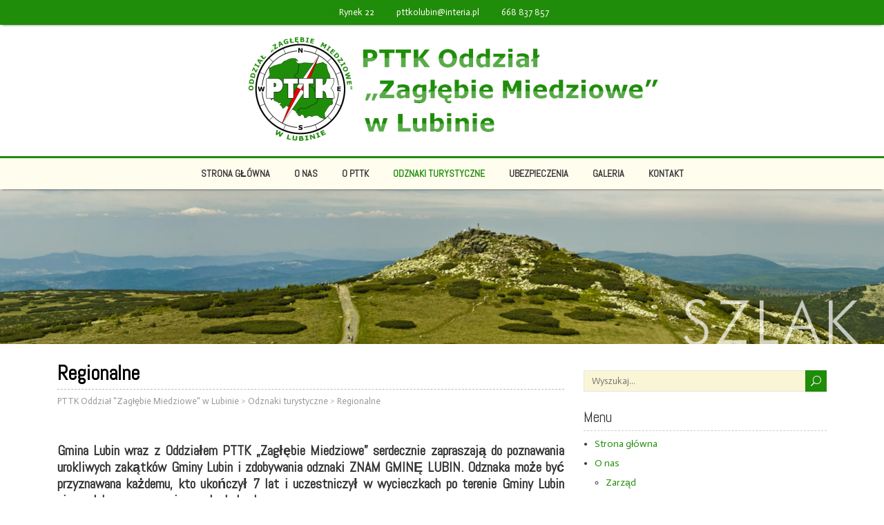

--- FILE ---
content_type: text/html; charset=UTF-8
request_url: http://www.pttk.lubin.pl/odznaki-turystyczne/regionalne/
body_size: 10891
content:
<!DOCTYPE html>
<!--[if IE 7]>
<html class="ie ie7" lang="pl-PL">
<![endif]-->
<!--[if IE 8]>
<html class="ie ie8" lang="pl-PL">
<![endif]-->
<!--[if !(IE 7) | !(IE 8)  ]><!-->
<html lang="pl-PL">
<!--<![endif]-->
<head>
  <meta charset="UTF-8" /> 
  <meta name="viewport" content="width=device-width" />  
	<link rel="pingback" href="http://www.pttk.lubin.pl/xmlrpc.php">  
<title>Regionalne &#8211; PTTK Oddział &quot;Zagłębie Miedziowe&quot; w Lubinie</title>
<meta name='robots' content='max-image-preview:large' />
<link rel='dns-prefetch' href='//maxcdn.bootstrapcdn.com' />
<link rel='dns-prefetch' href='//fonts.googleapis.com' />
<link rel='dns-prefetch' href='//s.w.org' />
<link rel="alternate" type="application/rss+xml" title="PTTK Oddział &quot;Zagłębie Miedziowe&quot; w Lubinie &raquo; Kanał z wpisami" href="http://www.pttk.lubin.pl/feed/" />
<link rel="alternate" type="application/rss+xml" title="PTTK Oddział &quot;Zagłębie Miedziowe&quot; w Lubinie &raquo; Kanał z komentarzami" href="http://www.pttk.lubin.pl/comments/feed/" />
<link rel="alternate" type="text/calendar" title="PTTK Oddział &quot;Zagłębie Miedziowe&quot; w Lubinie &raquo; iCal Feed" href="http://www.pttk.lubin.pl/events/?ical=1" />
<script type="text/javascript">
window._wpemojiSettings = {"baseUrl":"https:\/\/s.w.org\/images\/core\/emoji\/13.1.0\/72x72\/","ext":".png","svgUrl":"https:\/\/s.w.org\/images\/core\/emoji\/13.1.0\/svg\/","svgExt":".svg","source":{"concatemoji":"http:\/\/www.pttk.lubin.pl\/wp-includes\/js\/wp-emoji-release.min.js?ver=5.9.1"}};
/*! This file is auto-generated */
!function(e,a,t){var n,r,o,i=a.createElement("canvas"),p=i.getContext&&i.getContext("2d");function s(e,t){var a=String.fromCharCode;p.clearRect(0,0,i.width,i.height),p.fillText(a.apply(this,e),0,0);e=i.toDataURL();return p.clearRect(0,0,i.width,i.height),p.fillText(a.apply(this,t),0,0),e===i.toDataURL()}function c(e){var t=a.createElement("script");t.src=e,t.defer=t.type="text/javascript",a.getElementsByTagName("head")[0].appendChild(t)}for(o=Array("flag","emoji"),t.supports={everything:!0,everythingExceptFlag:!0},r=0;r<o.length;r++)t.supports[o[r]]=function(e){if(!p||!p.fillText)return!1;switch(p.textBaseline="top",p.font="600 32px Arial",e){case"flag":return s([127987,65039,8205,9895,65039],[127987,65039,8203,9895,65039])?!1:!s([55356,56826,55356,56819],[55356,56826,8203,55356,56819])&&!s([55356,57332,56128,56423,56128,56418,56128,56421,56128,56430,56128,56423,56128,56447],[55356,57332,8203,56128,56423,8203,56128,56418,8203,56128,56421,8203,56128,56430,8203,56128,56423,8203,56128,56447]);case"emoji":return!s([10084,65039,8205,55357,56613],[10084,65039,8203,55357,56613])}return!1}(o[r]),t.supports.everything=t.supports.everything&&t.supports[o[r]],"flag"!==o[r]&&(t.supports.everythingExceptFlag=t.supports.everythingExceptFlag&&t.supports[o[r]]);t.supports.everythingExceptFlag=t.supports.everythingExceptFlag&&!t.supports.flag,t.DOMReady=!1,t.readyCallback=function(){t.DOMReady=!0},t.supports.everything||(n=function(){t.readyCallback()},a.addEventListener?(a.addEventListener("DOMContentLoaded",n,!1),e.addEventListener("load",n,!1)):(e.attachEvent("onload",n),a.attachEvent("onreadystatechange",function(){"complete"===a.readyState&&t.readyCallback()})),(n=t.source||{}).concatemoji?c(n.concatemoji):n.wpemoji&&n.twemoji&&(c(n.twemoji),c(n.wpemoji)))}(window,document,window._wpemojiSettings);
</script>
<style type="text/css">
img.wp-smiley,
img.emoji {
	display: inline !important;
	border: none !important;
	box-shadow: none !important;
	height: 1em !important;
	width: 1em !important;
	margin: 0 0.07em !important;
	vertical-align: -0.1em !important;
	background: none !important;
	padding: 0 !important;
}
</style>
	<link rel='stylesheet' id='wp-block-library-css'  href='http://www.pttk.lubin.pl/wp-includes/css/dist/block-library/style.min.css?ver=5.9.1' type='text/css' media='all' />
<style id='global-styles-inline-css' type='text/css'>
body{--wp--preset--color--black: #000000;--wp--preset--color--cyan-bluish-gray: #abb8c3;--wp--preset--color--white: #ffffff;--wp--preset--color--pale-pink: #f78da7;--wp--preset--color--vivid-red: #cf2e2e;--wp--preset--color--luminous-vivid-orange: #ff6900;--wp--preset--color--luminous-vivid-amber: #fcb900;--wp--preset--color--light-green-cyan: #7bdcb5;--wp--preset--color--vivid-green-cyan: #00d084;--wp--preset--color--pale-cyan-blue: #8ed1fc;--wp--preset--color--vivid-cyan-blue: #0693e3;--wp--preset--color--vivid-purple: #9b51e0;--wp--preset--gradient--vivid-cyan-blue-to-vivid-purple: linear-gradient(135deg,rgba(6,147,227,1) 0%,rgb(155,81,224) 100%);--wp--preset--gradient--light-green-cyan-to-vivid-green-cyan: linear-gradient(135deg,rgb(122,220,180) 0%,rgb(0,208,130) 100%);--wp--preset--gradient--luminous-vivid-amber-to-luminous-vivid-orange: linear-gradient(135deg,rgba(252,185,0,1) 0%,rgba(255,105,0,1) 100%);--wp--preset--gradient--luminous-vivid-orange-to-vivid-red: linear-gradient(135deg,rgba(255,105,0,1) 0%,rgb(207,46,46) 100%);--wp--preset--gradient--very-light-gray-to-cyan-bluish-gray: linear-gradient(135deg,rgb(238,238,238) 0%,rgb(169,184,195) 100%);--wp--preset--gradient--cool-to-warm-spectrum: linear-gradient(135deg,rgb(74,234,220) 0%,rgb(151,120,209) 20%,rgb(207,42,186) 40%,rgb(238,44,130) 60%,rgb(251,105,98) 80%,rgb(254,248,76) 100%);--wp--preset--gradient--blush-light-purple: linear-gradient(135deg,rgb(255,206,236) 0%,rgb(152,150,240) 100%);--wp--preset--gradient--blush-bordeaux: linear-gradient(135deg,rgb(254,205,165) 0%,rgb(254,45,45) 50%,rgb(107,0,62) 100%);--wp--preset--gradient--luminous-dusk: linear-gradient(135deg,rgb(255,203,112) 0%,rgb(199,81,192) 50%,rgb(65,88,208) 100%);--wp--preset--gradient--pale-ocean: linear-gradient(135deg,rgb(255,245,203) 0%,rgb(182,227,212) 50%,rgb(51,167,181) 100%);--wp--preset--gradient--electric-grass: linear-gradient(135deg,rgb(202,248,128) 0%,rgb(113,206,126) 100%);--wp--preset--gradient--midnight: linear-gradient(135deg,rgb(2,3,129) 0%,rgb(40,116,252) 100%);--wp--preset--duotone--dark-grayscale: url('#wp-duotone-dark-grayscale');--wp--preset--duotone--grayscale: url('#wp-duotone-grayscale');--wp--preset--duotone--purple-yellow: url('#wp-duotone-purple-yellow');--wp--preset--duotone--blue-red: url('#wp-duotone-blue-red');--wp--preset--duotone--midnight: url('#wp-duotone-midnight');--wp--preset--duotone--magenta-yellow: url('#wp-duotone-magenta-yellow');--wp--preset--duotone--purple-green: url('#wp-duotone-purple-green');--wp--preset--duotone--blue-orange: url('#wp-duotone-blue-orange');--wp--preset--font-size--small: 13px;--wp--preset--font-size--medium: 20px;--wp--preset--font-size--large: 36px;--wp--preset--font-size--x-large: 42px;}.has-black-color{color: var(--wp--preset--color--black) !important;}.has-cyan-bluish-gray-color{color: var(--wp--preset--color--cyan-bluish-gray) !important;}.has-white-color{color: var(--wp--preset--color--white) !important;}.has-pale-pink-color{color: var(--wp--preset--color--pale-pink) !important;}.has-vivid-red-color{color: var(--wp--preset--color--vivid-red) !important;}.has-luminous-vivid-orange-color{color: var(--wp--preset--color--luminous-vivid-orange) !important;}.has-luminous-vivid-amber-color{color: var(--wp--preset--color--luminous-vivid-amber) !important;}.has-light-green-cyan-color{color: var(--wp--preset--color--light-green-cyan) !important;}.has-vivid-green-cyan-color{color: var(--wp--preset--color--vivid-green-cyan) !important;}.has-pale-cyan-blue-color{color: var(--wp--preset--color--pale-cyan-blue) !important;}.has-vivid-cyan-blue-color{color: var(--wp--preset--color--vivid-cyan-blue) !important;}.has-vivid-purple-color{color: var(--wp--preset--color--vivid-purple) !important;}.has-black-background-color{background-color: var(--wp--preset--color--black) !important;}.has-cyan-bluish-gray-background-color{background-color: var(--wp--preset--color--cyan-bluish-gray) !important;}.has-white-background-color{background-color: var(--wp--preset--color--white) !important;}.has-pale-pink-background-color{background-color: var(--wp--preset--color--pale-pink) !important;}.has-vivid-red-background-color{background-color: var(--wp--preset--color--vivid-red) !important;}.has-luminous-vivid-orange-background-color{background-color: var(--wp--preset--color--luminous-vivid-orange) !important;}.has-luminous-vivid-amber-background-color{background-color: var(--wp--preset--color--luminous-vivid-amber) !important;}.has-light-green-cyan-background-color{background-color: var(--wp--preset--color--light-green-cyan) !important;}.has-vivid-green-cyan-background-color{background-color: var(--wp--preset--color--vivid-green-cyan) !important;}.has-pale-cyan-blue-background-color{background-color: var(--wp--preset--color--pale-cyan-blue) !important;}.has-vivid-cyan-blue-background-color{background-color: var(--wp--preset--color--vivid-cyan-blue) !important;}.has-vivid-purple-background-color{background-color: var(--wp--preset--color--vivid-purple) !important;}.has-black-border-color{border-color: var(--wp--preset--color--black) !important;}.has-cyan-bluish-gray-border-color{border-color: var(--wp--preset--color--cyan-bluish-gray) !important;}.has-white-border-color{border-color: var(--wp--preset--color--white) !important;}.has-pale-pink-border-color{border-color: var(--wp--preset--color--pale-pink) !important;}.has-vivid-red-border-color{border-color: var(--wp--preset--color--vivid-red) !important;}.has-luminous-vivid-orange-border-color{border-color: var(--wp--preset--color--luminous-vivid-orange) !important;}.has-luminous-vivid-amber-border-color{border-color: var(--wp--preset--color--luminous-vivid-amber) !important;}.has-light-green-cyan-border-color{border-color: var(--wp--preset--color--light-green-cyan) !important;}.has-vivid-green-cyan-border-color{border-color: var(--wp--preset--color--vivid-green-cyan) !important;}.has-pale-cyan-blue-border-color{border-color: var(--wp--preset--color--pale-cyan-blue) !important;}.has-vivid-cyan-blue-border-color{border-color: var(--wp--preset--color--vivid-cyan-blue) !important;}.has-vivid-purple-border-color{border-color: var(--wp--preset--color--vivid-purple) !important;}.has-vivid-cyan-blue-to-vivid-purple-gradient-background{background: var(--wp--preset--gradient--vivid-cyan-blue-to-vivid-purple) !important;}.has-light-green-cyan-to-vivid-green-cyan-gradient-background{background: var(--wp--preset--gradient--light-green-cyan-to-vivid-green-cyan) !important;}.has-luminous-vivid-amber-to-luminous-vivid-orange-gradient-background{background: var(--wp--preset--gradient--luminous-vivid-amber-to-luminous-vivid-orange) !important;}.has-luminous-vivid-orange-to-vivid-red-gradient-background{background: var(--wp--preset--gradient--luminous-vivid-orange-to-vivid-red) !important;}.has-very-light-gray-to-cyan-bluish-gray-gradient-background{background: var(--wp--preset--gradient--very-light-gray-to-cyan-bluish-gray) !important;}.has-cool-to-warm-spectrum-gradient-background{background: var(--wp--preset--gradient--cool-to-warm-spectrum) !important;}.has-blush-light-purple-gradient-background{background: var(--wp--preset--gradient--blush-light-purple) !important;}.has-blush-bordeaux-gradient-background{background: var(--wp--preset--gradient--blush-bordeaux) !important;}.has-luminous-dusk-gradient-background{background: var(--wp--preset--gradient--luminous-dusk) !important;}.has-pale-ocean-gradient-background{background: var(--wp--preset--gradient--pale-ocean) !important;}.has-electric-grass-gradient-background{background: var(--wp--preset--gradient--electric-grass) !important;}.has-midnight-gradient-background{background: var(--wp--preset--gradient--midnight) !important;}.has-small-font-size{font-size: var(--wp--preset--font-size--small) !important;}.has-medium-font-size{font-size: var(--wp--preset--font-size--medium) !important;}.has-large-font-size{font-size: var(--wp--preset--font-size--large) !important;}.has-x-large-font-size{font-size: var(--wp--preset--font-size--x-large) !important;}
</style>
<link rel='stylesheet' id='cff-css'  href='http://www.pttk.lubin.pl/wp-content/plugins/custom-facebook-feed/css/cff-style.css?ver=2.7.2' type='text/css' media='all' />
<link rel='stylesheet' id='sb-font-awesome-css'  href='https://maxcdn.bootstrapcdn.com/font-awesome/4.7.0/css/font-awesome.min.css?ver=5.9.1' type='text/css' media='all' />
<link rel='stylesheet' id='fancybox-0-css'  href='http://www.pttk.lubin.pl/wp-content/plugins/nextgen-gallery/products/photocrati_nextgen/modules/lightbox/static/fancybox/jquery.fancybox-1.3.4.min.css?ver=3.0.9' type='text/css' media='all' />
<link rel='stylesheet' id='retrotale-google-font1-css'  href='//fonts.googleapis.com/css?family=Actor&#038;subset=latin&#038;ver=5.9.1' type='text/css' media='all' />
<link rel='stylesheet' id='retrotale-google-font2-css'  href='//fonts.googleapis.com/css?family=Abel&#038;subset=latin&#038;ver=5.9.1' type='text/css' media='all' />
<link rel='stylesheet' id='retrotale-google-font3-css'  href='//fonts.googleapis.com/css?family=Abel&#038;subset=latin&#038;ver=5.9.1' type='text/css' media='all' />
<link rel='stylesheet' id='retrotale-google-font4-css'  href='//fonts.googleapis.com/css?family=Abel&#038;subset=latin&#038;ver=5.9.1' type='text/css' media='all' />
<link rel='stylesheet' id='retrotale-google-font5-css'  href='//fonts.googleapis.com/css?family=Abel&#038;subset=latin&#038;ver=5.9.1' type='text/css' media='all' />
<link rel='stylesheet' id='retrotale-google-font6-css'  href='//fonts.googleapis.com/css?family=Abel&#038;subset=latin&#038;ver=5.9.1' type='text/css' media='all' />
<link rel='stylesheet' id='retrotale-google-font8-css'  href='//fonts.googleapis.com/css?family=Abel&#038;subset=latin&#038;ver=5.9.1' type='text/css' media='all' />
<link rel='stylesheet' id='retrotale-style-green-css'  href='http://www.pttk.lubin.pl/wp-content/themes/retrotale/css/colors/green.css?ver=5.9.1' type='text/css' media='all' />
<link rel='stylesheet' id='retrotale-wide-layout-css'  href='http://www.pttk.lubin.pl/wp-content/themes/retrotale/css/wide-layout.css?ver=5.9.1' type='text/css' media='all' />
<link rel='stylesheet' id='retrotale-style-css'  href='http://www.pttk.lubin.pl/wp-content/themes/retrotale/style.css?ver=5.9.1' type='text/css' media='all' />
<style id='retrotale-style-inline-css' type='text/css'>
body .tribe-events-list-separator-month span { background-color: #ffffff; }
html body, #wrapper blockquote, #wrapper q, #wrapper #container #comments .comment, #wrapper #container #comments .comment time, #wrapper #container #commentform .form-allowed-tags, #wrapper #container #commentform p, #wrapper input, #wrapper textarea, #wrapper button, #wrapper select, #wrapper #content .breadcrumb-navigation, #wrapper #main-content .post-meta, html #wrapper .tribe-events-schedule h3, html #wrapper .tribe-events-schedule span, #wrapper #tribe-events-content .tribe-events-calendar .tribe-events-month-event-title { font-family: Actor, Arial, Helvetica, sans-serif; }
#wrapper .site-title { font-family: Abel, Arial, Helvetica, sans-serif; }
#wrapper .site-description { font-family: Abel, Arial, Helvetica, sans-serif; }
#wrapper h1, #wrapper h2, #wrapper h3, #wrapper h4, #wrapper h5, #wrapper h6, #wrapper #container .navigation .section-heading, #wrapper #comments .entry-headline { font-family: Abel, Arial, Helvetica, sans-serif; }
#wrapper #main-content .post-entry .post-entry-headline, #wrapper #main-content .grid-entry .grid-entry-headline, html #wrapper #main-content .tribe-events-list-event-title { font-family: Abel, Arial, Helvetica, sans-serif; }
#wrapper #container #sidebar .sidebar-widget .sidebar-headline, #wrapper #wrapper-footer #footer .footer-widget .footer-headline { font-family: Abel, Arial, Helvetica, sans-serif; }
#wrapper #header .menu-box ul li a { font-family: Abel, Arial, Helvetica, sans-serif; }
</style>
<link rel='stylesheet' id='retrotale-elegantfont-css'  href='http://www.pttk.lubin.pl/wp-content/themes/retrotale/css/elegantfont.css?ver=5.9.1' type='text/css' media='all' />
<link rel='stylesheet' id='retrotale-google-font-default-css'  href='//fonts.googleapis.com/css?family=Lobster&#038;subset=latin%2Clatin-ext&#038;ver=5.9.1' type='text/css' media='all' />
<script type='text/javascript' src='http://www.pttk.lubin.pl/wp-includes/js/jquery/jquery.js?ver=3.6.0' id='jquery-core-js'></script>
<script type='text/javascript' src='http://www.pttk.lubin.pl/wp-includes/js/jquery/jquery-migrate.min.js?ver=3.3.2' id='jquery-migrate-js'></script>
<script type='text/javascript' id='photocrati_ajax-js-extra'>
/* <![CDATA[ */
var photocrati_ajax = {"url":"http:\/\/www.pttk.lubin.pl\/?photocrati_ajax=1","wp_home_url":"http:\/\/www.pttk.lubin.pl","wp_site_url":"http:\/\/www.pttk.lubin.pl","wp_root_url":"http:\/\/www.pttk.lubin.pl","wp_plugins_url":"http:\/\/www.pttk.lubin.pl\/wp-content\/plugins","wp_content_url":"http:\/\/www.pttk.lubin.pl\/wp-content","wp_includes_url":"http:\/\/www.pttk.lubin.pl\/wp-includes\/","ngg_param_slug":"nggallery"};
/* ]]> */
</script>
<script type='text/javascript' src='http://www.pttk.lubin.pl/wp-content/plugins/nextgen-gallery/products/photocrati_nextgen/modules/ajax/static/ajax.min.js?ver=3.0.9' id='photocrati_ajax-js'></script>
<!--[if lt IE 9]>
<script type='text/javascript' src='http://www.pttk.lubin.pl/wp-content/themes/retrotale/js/html5.min.js?ver=3.7.2' id='retrotale-html5-ie-js'></script>
<![endif]-->
<link rel="https://api.w.org/" href="http://www.pttk.lubin.pl/wp-json/" /><link rel="alternate" type="application/json" href="http://www.pttk.lubin.pl/wp-json/wp/v2/pages/23" /><link rel="EditURI" type="application/rsd+xml" title="RSD" href="http://www.pttk.lubin.pl/xmlrpc.php?rsd" />
<link rel="wlwmanifest" type="application/wlwmanifest+xml" href="http://www.pttk.lubin.pl/wp-includes/wlwmanifest.xml" /> 
<meta name="generator" content="WordPress 5.9.1" />
<link rel="canonical" href="http://www.pttk.lubin.pl/odznaki-turystyczne/regionalne/" />
<link rel='shortlink' href='http://www.pttk.lubin.pl/?p=23' />
<link rel="alternate" type="application/json+oembed" href="http://www.pttk.lubin.pl/wp-json/oembed/1.0/embed?url=http%3A%2F%2Fwww.pttk.lubin.pl%2Fodznaki-turystyczne%2Fregionalne%2F" />
<link rel="alternate" type="text/xml+oembed" href="http://www.pttk.lubin.pl/wp-json/oembed/1.0/embed?url=http%3A%2F%2Fwww.pttk.lubin.pl%2Fodznaki-turystyczne%2Fregionalne%2F&#038;format=xml" />
<!-- <meta name="NextGEN" version="3.0.9" /> -->
<meta name="tec-api-version" content="v1"><meta name="tec-api-origin" content="http://www.pttk.lubin.pl"><link rel="https://theeventscalendar.com/" href="http://www.pttk.lubin.pl/wp-json/tribe/events/v1/" /><!--[if IE]>
<style type="text/css" media="screen">
#container-shadow, .menu-box-wrapper, .top-navigation-wrapper {
        behavior: url("http://www.pttk.lubin.pl/wp-content/themes/retrotale/css/pie/PIE.php");
        zoom: 1;
}
</style>
<![endif]-->
<style type="text/css" id="custom-background-css">
body.custom-background { background-color: #ffffff; }
</style>
	<link rel="icon" href="http://www.pttk.lubin.pl/wp-content/uploads/2016/04/cropped-cropped-pttk_lubin_logo-1-32x32.png" sizes="32x32" />
<link rel="icon" href="http://www.pttk.lubin.pl/wp-content/uploads/2016/04/cropped-cropped-pttk_lubin_logo-1-192x192.png" sizes="192x192" />
<link rel="apple-touch-icon" href="http://www.pttk.lubin.pl/wp-content/uploads/2016/04/cropped-cropped-pttk_lubin_logo-1-180x180.png" />
<meta name="msapplication-TileImage" content="http://www.pttk.lubin.pl/wp-content/uploads/2016/04/cropped-cropped-pttk_lubin_logo-1-270x270.png" />
 

<script>
  (function(i,s,o,g,r,a,m){i['GoogleAnalyticsObject']=r;i[r]=i[r]||function(){
  (i[r].q=i[r].q||[]).push(arguments)},i[r].l=1*new Date();a=s.createElement(o),
  m=s.getElementsByTagName(o)[0];a.async=1;a.src=g;m.parentNode.insertBefore(a,m)
  })(window,document,'script','https://www.google-analytics.com/analytics.js','ga');

  ga('create', 'UA-77353492-1', 'auto');
  ga('send', 'pageview');

</script>
 
<link rel='stylesheet' id='nextgen_widgets_style-css'  href='http://www.pttk.lubin.pl/wp-content/plugins/nextgen-gallery/products/photocrati_nextgen/modules/widget/static/widgets.min.css?ver=3.0.9' type='text/css' media='all' />
<link rel='stylesheet' id='nextgen_basic_thumbnails_style-css'  href='http://www.pttk.lubin.pl/wp-content/plugins/nextgen-gallery/products/photocrati_nextgen/modules/nextgen_basic_gallery/static/thumbnails/nextgen_basic_thumbnails.min.css?ver=3.0.9' type='text/css' media='all' />
<link rel='stylesheet' id='ngg_trigger_buttons-css'  href='http://www.pttk.lubin.pl/wp-content/plugins/nextgen-gallery/products/photocrati_nextgen/modules/nextgen_gallery_display/static/trigger_buttons.min.css?ver=3.0.9' type='text/css' media='all' />
<link rel='stylesheet' id='fontawesome-css'  href='http://www.pttk.lubin.pl/wp-content/plugins/nextgen-gallery/products/photocrati_nextgen/modules/nextgen_gallery_display/static/fontawesome/font-awesome.min.css?ver=4.6.1' type='text/css' media='all' />
<link rel='stylesheet' id='nextgen_pagination_style-css'  href='http://www.pttk.lubin.pl/wp-content/plugins/nextgen-gallery/products/photocrati_nextgen/modules/nextgen_pagination/static/style.min.css?ver=3.0.9' type='text/css' media='all' />
<link rel='stylesheet' id='nggallery-css'  href='http://www.pttk.lubin.pl/wp-content/ngg_styles/nggallery.css?ver=3.0.9' type='text/css' media='all' />
</head> 
<body class="page-template-default page page-id-23 page-child parent-pageid-21 custom-background tribe-no-js" id="wrapper">
<div class="top-navigation-wrapper">
  <div class="top-navigation">
    <p class="header-contact">
      <span class="header-contact-address"><i class="icon_house" aria-hidden="true"></i>Rynek 22</span>
      <span class="header-contact-email"><i class="icon_mail" aria-hidden="true"></i>pttkolubin@interia.pl</span>
      <span class="header-contact-phone"><i class="icon_phone" aria-hidden="true"></i>668 837 857</span>
 
  </div>
</div>
  
<div id="container-title-wrapper">
  <div id="container-title"> 
      <a href="http://www.pttk.lubin.pl/"><img class="header-logo" src="http://www.pttk.lubin.pl/wp-content/uploads/2016/05/logo_650x170_z_napisem-1.jpg" alt="PTTK Oddział &quot;Zagłębie Miedziowe&quot; w Lubinie" /></a>
  </div>
</div>
<div id="container">
<div id="container-shadow">
  <header id="header">    
    <div class="menu-box-wrapper">
    <div class="menu-box">
<div class="menu-glowne-container"><ul id="nav" class="menu"><li id="menu-item-91" class="menu-item menu-item-type-custom menu-item-object-custom menu-item-home menu-item-91"><a href="http://www.pttk.lubin.pl/">Strona główna</a></li>
<li id="menu-item-38" class="menu-item menu-item-type-post_type menu-item-object-page menu-item-has-children menu-item-38"><a href="http://www.pttk.lubin.pl/o-nas/">O nas</a>
<ul class="sub-menu">
	<li id="menu-item-44" class="menu-item menu-item-type-post_type menu-item-object-page first-menu-item menu-item-44"><a href="http://www.pttk.lubin.pl/o-nas/zarzad/">Zarząd</a></li>
	<li id="menu-item-43" class="menu-item menu-item-type-post_type menu-item-object-page menu-item-43"><a href="http://www.pttk.lubin.pl/o-nas/statut/">Statut</a></li>
	<li id="menu-item-541" class="menu-item menu-item-type-post_type menu-item-object-page menu-item-541"><a href="http://www.pttk.lubin.pl/o-nas/historia-pttk-w-lubinie/">Historia PTTK w Lubinie</a></li>
	<li id="menu-item-2120" class="menu-item menu-item-type-post_type menu-item-object-page menu-item-2120"><a href="http://www.pttk.lubin.pl/o-nas/dokumenty/">Dokumenty</a></li>
	<li id="menu-item-2125" class="menu-item menu-item-type-post_type menu-item-object-page last-menu-item menu-item-2125"><a href="http://www.pttk.lubin.pl/o-nas/rodo/">Ochrona Danych Osobowych</a></li>
</ul>
</li>
<li id="menu-item-49" class="menu-item menu-item-type-post_type menu-item-object-page menu-item-has-children menu-item-49"><a href="http://www.pttk.lubin.pl/o-pttk-2/">O PTTK</a>
<ul class="sub-menu">
	<li id="menu-item-40" class="menu-item menu-item-type-post_type menu-item-object-page first-menu-item menu-item-40"><a href="http://www.pttk.lubin.pl/o-nas/o-pttk/">Czym jest PTTK ?</a></li>
	<li id="menu-item-51" class="menu-item menu-item-type-post_type menu-item-object-page menu-item-51"><a href="http://www.pttk.lubin.pl/o-nas/jak-wstapic/">Jak wstąpić ?</a></li>
	<li id="menu-item-50" class="menu-item menu-item-type-post_type menu-item-object-page last-menu-item menu-item-50"><a href="http://www.pttk.lubin.pl/o-nas/kola-kluby-pttk/">Koła / kluby PTTK</a></li>
</ul>
</li>
<li id="menu-item-37" class="menu-item menu-item-type-post_type menu-item-object-page current-page-ancestor current-menu-ancestor current-menu-parent current-page-parent current_page_parent current_page_ancestor menu-item-has-children menu-item-37"><a href="http://www.pttk.lubin.pl/odznaki-turystyczne/">Odznaki turystyczne</a>
<ul class="sub-menu">
	<li id="menu-item-54" class="menu-item menu-item-type-post_type menu-item-object-page current-menu-item page_item page-item-23 current_page_item first-menu-item menu-item-54"><a href="http://www.pttk.lubin.pl/odznaki-turystyczne/regionalne/" aria-current="page">Regionalne</a></li>
	<li id="menu-item-53" class="menu-item menu-item-type-post_type menu-item-object-page last-menu-item menu-item-53"><a href="http://www.pttk.lubin.pl/odznaki-turystyczne/odznaki-turystyki-kwalifikowanej/">Odznaki Turystyki Kwalifikowanej</a></li>
</ul>
</li>
<li id="menu-item-36" class="menu-item menu-item-type-post_type menu-item-object-page menu-item-has-children menu-item-36"><a href="http://www.pttk.lubin.pl/?page_id=27">Ubezpieczenia</a>
<ul class="sub-menu">
	<li id="menu-item-55" class="menu-item menu-item-type-post_type menu-item-object-page first-menu-item menu-item-55"><a href="http://www.pttk.lubin.pl/ubezpieczenia/ubezpieczenia-turystyczne/">Ubezpieczenia turystyczne</a></li>
</ul>
</li>
<li id="menu-item-35" class="menu-item menu-item-type-post_type menu-item-object-page menu-item-35"><a href="http://www.pttk.lubin.pl/galeria/">Galeria</a></li>
<li id="menu-item-39" class="menu-item menu-item-type-post_type menu-item-object-page menu-item-39"><a href="http://www.pttk.lubin.pl/kontakt/">Kontakt</a></li>
</ul></div>    </div>
    </div>
    
  <div class="header-image">
    <img class="header-img" src="http://www.pttk.lubin.pl/wp-content/uploads/2016/05/slider_1600x280_szlak_02.jpg" alt="PTTK Oddział &quot;Zagłębie Miedziowe&quot; w Lubinie" />
  </div>
  </header> <!-- end of header -->
  <div id="wrapper-content">
  <div id="main-content">
  <div id="content">    <div class="content-headline">
      <h1 class="entry-headline">Regionalne</h1>
<p class="breadcrumb-navigation"><!-- Breadcrumb NavXT 6.2.0 -->
<span property="itemListElement" typeof="ListItem"><a property="item" typeof="WebPage" title="Go to PTTK Oddział &quot;Zagłębie Miedziowe&quot; w Lubinie." href="http://www.pttk.lubin.pl" class="home"><span property="name">PTTK Oddział &quot;Zagłębie Miedziowe&quot; w Lubinie</span></a><meta property="position" content="1"></span> &gt; <span property="itemListElement" typeof="ListItem"><a property="item" typeof="WebPage" title="Go to Odznaki turystyczne." href="http://www.pttk.lubin.pl/odznaki-turystyczne/" class="post post-page"><span property="name">Odznaki turystyczne</span></a><meta property="position" content="2"></span> &gt; <span property="itemListElement" typeof="ListItem"><a property="item" typeof="WebPage" title="Go to Regionalne." href="http://www.pttk.lubin.pl/odznaki-turystyczne/regionalne/" class="post post-page current-item"><span property="name">Regionalne</span></a><meta property="position" content="3"></span></p>    </div>
    <div class="entry-content">
<h3 class="duzy" style="text-align: justify;" align="justify">Gmina Lubin wraz z Oddziałem PTTK „Zagłębie Miedziowe” serdecznie zapraszają do poznawania urokliwych zakątków Gminy Lubin i zdobywania odznaki ZNAM GMINĘ LUBIN. Odznaka może być przyznawana każdemu, kto ukończył 7 lat i uczestniczył w wycieczkach po terenie Gminy Lubin pieszo lub rowerem w ciągu roku kalendarzowego.</h3>
<p class="duzy" style="text-align: justify;" align="justify">Wycieczki można organizować indywidualnie lub w grupach zorganizowanych. Odznaka jest trzystopniowa – brązowa, srebrna, złota. Stopień brązowy przyznawany jest za odbycie trzech jednodniowych wycieczek, zwiedzając w czasie każdej z nich trzy miejscowości. Odznakę srebrną przyznaje się za odbycie trzech jednodniowych wycieczek i zwiedzenie w czasie każdej z nich cztery miejscowości. Złotą przyznaje się za przejście lub przejazd rowerem szlaków turystycznych przebiegających przez Gminę Lubin (szlak „zielony”, „niebieski”, „żółty” i szlak św. Jakuba). Wycieczka powinna być potwierdzona przez przodownika turystyki kwalifikowanej, organizatora turystyki, kierownika wycieczki lub przez uzyskanie pieczątek na trasie wycieczki, np. sołtysa, w urzędzie.</p>
<p class="duzy" style="text-align: justify;" align="justify">Przebytą trasę odnotowuje się w książeczce OTP lub KOT. Gmina Lubin, wbrew potocznym opiniom, ze wszystkimi swoimi zasobami historycznymi, przyrodniczymi i kulturowymi stanowi nieodkryty jeszcze, pełen barw, fascynujący obraz ciekawych ludzi i miejsc. Dlatego Wójt Gminy Lubin i Prezes Lubińskiego PTTK serdecznie zapraszają do odkrycia tajemnic turystycznych Gminy Lubin i zdobywania odznaki „Znam Gminę Lubin”.</p>
<p class="duzy" style="text-align: justify;" align="center"><a href="http://www.msw-pttk.org.pl/odznaki/reg_odznak/pdf/oktzgl.pdf">REGULAMIN</a></p>
<p class="duzy" style="text-align: justify;" align="justify">
    

<div id="comments" class="comments-area comments-area-post">

	
	
</div><!-- #comments .comments-area -->    </div>   
  </div> <!-- end of content -->
<aside id="sidebar">
<div id="search-2" class="sidebar-widget widget_search"><form id="searchform" method="get" action="http://www.pttk.lubin.pl/">
  <div class="searchform-wrapper"><input type="text" value="" name="s" id="s" placeholder="Wyszukaj..." />
  <input type="submit" class="send icon_search" name="searchsubmit" value="&#x55;" /></div>
</form></div><div id="nav_menu-5" class="sidebar-widget widget_nav_menu"> <p class="sidebar-headline">Menu</p><div class="menu-glowne-container"><ul id="menu-glowne" class="menu"><li class="menu-item menu-item-type-custom menu-item-object-custom menu-item-home menu-item-91"><a href="http://www.pttk.lubin.pl/">Strona główna</a></li>
<li class="menu-item menu-item-type-post_type menu-item-object-page menu-item-has-children menu-item-38"><a href="http://www.pttk.lubin.pl/o-nas/">O nas</a>
<ul class="sub-menu">
	<li class="menu-item menu-item-type-post_type menu-item-object-page first-menu-item menu-item-44"><a href="http://www.pttk.lubin.pl/o-nas/zarzad/">Zarząd</a></li>
	<li class="menu-item menu-item-type-post_type menu-item-object-page menu-item-43"><a href="http://www.pttk.lubin.pl/o-nas/statut/">Statut</a></li>
	<li class="menu-item menu-item-type-post_type menu-item-object-page menu-item-541"><a href="http://www.pttk.lubin.pl/o-nas/historia-pttk-w-lubinie/">Historia PTTK w Lubinie</a></li>
	<li class="menu-item menu-item-type-post_type menu-item-object-page menu-item-2120"><a href="http://www.pttk.lubin.pl/o-nas/dokumenty/">Dokumenty</a></li>
	<li class="menu-item menu-item-type-post_type menu-item-object-page last-menu-item menu-item-2125"><a href="http://www.pttk.lubin.pl/o-nas/rodo/">Ochrona Danych Osobowych</a></li>
</ul>
</li>
<li class="menu-item menu-item-type-post_type menu-item-object-page menu-item-has-children menu-item-49"><a href="http://www.pttk.lubin.pl/o-pttk-2/">O PTTK</a>
<ul class="sub-menu">
	<li class="menu-item menu-item-type-post_type menu-item-object-page first-menu-item menu-item-40"><a href="http://www.pttk.lubin.pl/o-nas/o-pttk/">Czym jest PTTK ?</a></li>
	<li class="menu-item menu-item-type-post_type menu-item-object-page menu-item-51"><a href="http://www.pttk.lubin.pl/o-nas/jak-wstapic/">Jak wstąpić ?</a></li>
	<li class="menu-item menu-item-type-post_type menu-item-object-page last-menu-item menu-item-50"><a href="http://www.pttk.lubin.pl/o-nas/kola-kluby-pttk/">Koła / kluby PTTK</a></li>
</ul>
</li>
<li class="menu-item menu-item-type-post_type menu-item-object-page current-page-ancestor current-menu-ancestor current-menu-parent current-page-parent current_page_parent current_page_ancestor menu-item-has-children menu-item-37"><a href="http://www.pttk.lubin.pl/odznaki-turystyczne/">Odznaki turystyczne</a>
<ul class="sub-menu">
	<li class="menu-item menu-item-type-post_type menu-item-object-page current-menu-item page_item page-item-23 current_page_item first-menu-item menu-item-54"><a href="http://www.pttk.lubin.pl/odznaki-turystyczne/regionalne/" aria-current="page">Regionalne</a></li>
	<li class="menu-item menu-item-type-post_type menu-item-object-page last-menu-item menu-item-53"><a href="http://www.pttk.lubin.pl/odznaki-turystyczne/odznaki-turystyki-kwalifikowanej/">Odznaki Turystyki Kwalifikowanej</a></li>
</ul>
</li>
<li class="menu-item menu-item-type-post_type menu-item-object-page menu-item-has-children menu-item-36"><a href="http://www.pttk.lubin.pl/?page_id=27">Ubezpieczenia</a>
<ul class="sub-menu">
	<li class="menu-item menu-item-type-post_type menu-item-object-page first-menu-item menu-item-55"><a href="http://www.pttk.lubin.pl/ubezpieczenia/ubezpieczenia-turystyczne/">Ubezpieczenia turystyczne</a></li>
</ul>
</li>
<li class="menu-item menu-item-type-post_type menu-item-object-page menu-item-35"><a href="http://www.pttk.lubin.pl/galeria/">Galeria</a></li>
<li class="menu-item menu-item-type-post_type menu-item-object-page menu-item-39"><a href="http://www.pttk.lubin.pl/kontakt/">Kontakt</a></li>
</ul></div></div><div id="text-9" class="sidebar-widget widget_text">			<div class="textwidget"><div class="cff-wrapper"><div id="cff" data-char="" class="cff-default-styles" ><div class="cff-error-msg"><p>Unable to display Facebook posts.<br/><a href="javascript:void(0);" id="cff-show-error" onclick="cffShowError()">Show error</a><script type="text/javascript">function cffShowError() { document.getElementById("cff-error-reason").style.display = "block"; document.getElementById("cff-show-error").style.display = "none"; }</script></p><div id="cff-error-reason">Error: Error validating access token: The session has been invalidated because the user changed their password or Facebook has changed the session for security reasons.<br />Type: OAuthException<br />Code: 190<br />Subcode: 460<br />Please refer to our <a href="https://smashballoon.com/custom-facebook-feed/docs/errors/" target="_blank" rel="noopener">Error Message Reference</a>.</div></div></div></div></div>
		</div>
		<div id="recent-posts-2" class="sidebar-widget widget_recent_entries">
		 <p class="sidebar-headline">Ostatnie wpisy</p>
		<ul>
											<li>
					<a href="http://www.pttk.lubin.pl/inne/wedrowki-z-pttk-01-luty-2026r-rudawy-janowickie/">Wędrówki z PTTK – 01 luty 2026r. Rudawy Janowickie. WYJAZD POTWIERDZONY.</a>
									</li>
											<li>
					<a href="http://www.pttk.lubin.pl/inne/wedrowki-z-pttk-lubin-15-lutego-rajd-walentynkowy-gory-sowie/">Wędrówki z PTTK Lubin – 15 lutego-Rajd Walentynkowy Góry Sowie</a>
									</li>
											<li>
					<a href="http://www.pttk.lubin.pl/inne/podlaska-przygoda-07-11-maja-2026r/">„Podlaska przygoda” &#8211; 07-11 maja 2026r.</a>
									</li>
											<li>
					<a href="http://www.pttk.lubin.pl/inne/wedrowki-z-pttk-11-stycznia-2026r/">Składki członkowskie PTTK 2026r.</a>
									</li>
											<li>
					<a href="http://www.pttk.lubin.pl/inne/zarzad-glowny-uchwala-178-xx-2025-z-dn-11-10-2025-r-ustanowil-rok-2026-rokiem-szlakow-pttk/">Zarząd Główny uchwałą 178/XX/2025 z dn. 11.10.2025 r. ustanowił rok 2026 &#8222;Rokiem Szlaków PTTK&#8221;.</a>
									</li>
					</ul>

		</div><div id="archives-2" class="sidebar-widget widget_archive"> <p class="sidebar-headline">Archiwa</p>
			<ul>
					<li><a href='http://www.pttk.lubin.pl/2026/01/'>styczeń 2026</a></li>
	<li><a href='http://www.pttk.lubin.pl/2025/12/'>grudzień 2025</a></li>
	<li><a href='http://www.pttk.lubin.pl/2025/11/'>listopad 2025</a></li>
	<li><a href='http://www.pttk.lubin.pl/2025/10/'>październik 2025</a></li>
	<li><a href='http://www.pttk.lubin.pl/2019/11/'>listopad 2019</a></li>
	<li><a href='http://www.pttk.lubin.pl/2018/05/'>maj 2018</a></li>
	<li><a href='http://www.pttk.lubin.pl/2018/03/'>marzec 2018</a></li>
			</ul>

			</div><div id="categories-2" class="sidebar-widget widget_categories"> <p class="sidebar-headline">Kategorie</p>
			<ul>
					<li class="cat-item cat-item-1"><a href="http://www.pttk.lubin.pl/category/inne/">inne</a> (10)
</li>
			</ul>

			</div><div id="ngg-images-2" class="sidebar-widget ngg_images"><div class="hslice" id="ngg-webslice"> <p class="entry-title sidebar-headline">W naszej galerii</p><div class="ngg-widget entry-content">
            <a href="http://www.pttk.lubin.pl/wp-content/galeria/W%C4%99dr%C3%B3wki-z-PTTK-21.01.2018-%C5%9Al%C4%99%C5%BC%C4%85/%C5%9Al%C4%99%C5%BCa8.jpg"
           title=" "
           data-image-id='272'
           class="ngg-fancybox" rel="f9542839134770fae34a85ea7d905740"           ><img title="Ślęża8"
                 alt="Ślęża8"
                 src="http://www.pttk.lubin.pl/wp-content/galeria/W%C4%99dr%C3%B3wki-z-PTTK-21.01.2018-%C5%9Al%C4%99%C5%BC%C4%85/thumbs/thumbs_%C5%9Al%C4%99%C5%BCa8.jpg"
                 width="100"
                 height="75"
            /></a>
            <a href="http://www.pttk.lubin.pl/wp-content/galeria/W%C4%99dr%C3%B3wki-z-PTTK-21.01.2018-%C5%9Al%C4%99%C5%BC%C4%85/%C5%9Al%C4%99%C5%BCa7.jpg"
           title=" "
           data-image-id='271'
           class="ngg-fancybox" rel="f9542839134770fae34a85ea7d905740"           ><img title="Ślęża7"
                 alt="Ślęża7"
                 src="http://www.pttk.lubin.pl/wp-content/galeria/W%C4%99dr%C3%B3wki-z-PTTK-21.01.2018-%C5%9Al%C4%99%C5%BC%C4%85/thumbs/thumbs_%C5%9Al%C4%99%C5%BCa7.jpg"
                 width="100"
                 height="75"
            /></a>
            <a href="http://www.pttk.lubin.pl/wp-content/galeria/W%C4%99dr%C3%B3wki-z-PTTK-21.01.2018-%C5%9Al%C4%99%C5%BC%C4%85/%C5%9Al%C4%99%C5%BCa6.jpg"
           title=" "
           data-image-id='270'
           class="ngg-fancybox" rel="f9542839134770fae34a85ea7d905740"           ><img title="Ślęża6"
                 alt="Ślęża6"
                 src="http://www.pttk.lubin.pl/wp-content/galeria/W%C4%99dr%C3%B3wki-z-PTTK-21.01.2018-%C5%9Al%C4%99%C5%BC%C4%85/thumbs/thumbs_%C5%9Al%C4%99%C5%BCa6.jpg"
                 width="100"
                 height="75"
            /></a>
            <a href="http://www.pttk.lubin.pl/wp-content/galeria/W%C4%99dr%C3%B3wki-z-PTTK-21.01.2018-%C5%9Al%C4%99%C5%BC%C4%85/%C5%9Al%C4%99%C5%BCa5.jpg"
           title=" "
           data-image-id='269'
           class="ngg-fancybox" rel="f9542839134770fae34a85ea7d905740"           ><img title="Ślęża5"
                 alt="Ślęża5"
                 src="http://www.pttk.lubin.pl/wp-content/galeria/W%C4%99dr%C3%B3wki-z-PTTK-21.01.2018-%C5%9Al%C4%99%C5%BC%C4%85/thumbs/thumbs_%C5%9Al%C4%99%C5%BCa5.jpg"
                 width="100"
                 height="75"
            /></a>
            <a href="http://www.pttk.lubin.pl/wp-content/galeria/W%C4%99dr%C3%B3wki-z-PTTK-21.01.2018-%C5%9Al%C4%99%C5%BC%C4%85/%C5%9Al%C4%99%C5%BCa4.jpg"
           title=" "
           data-image-id='268'
           class="ngg-fancybox" rel="f9542839134770fae34a85ea7d905740"           ><img title="Ślęża4"
                 alt="Ślęża4"
                 src="http://www.pttk.lubin.pl/wp-content/galeria/W%C4%99dr%C3%B3wki-z-PTTK-21.01.2018-%C5%9Al%C4%99%C5%BC%C4%85/thumbs/thumbs_%C5%9Al%C4%99%C5%BCa4.jpg"
                 width="100"
                 height="75"
            /></a>
            <a href="http://www.pttk.lubin.pl/wp-content/galeria/W%C4%99dr%C3%B3wki-z-PTTK-21.01.2018-%C5%9Al%C4%99%C5%BC%C4%85/%C5%9Al%C4%99%C5%BCa3.jpg"
           title=" "
           data-image-id='267'
           class="ngg-fancybox" rel="f9542839134770fae34a85ea7d905740"           ><img title="Ślęża3"
                 alt="Ślęża3"
                 src="http://www.pttk.lubin.pl/wp-content/galeria/W%C4%99dr%C3%B3wki-z-PTTK-21.01.2018-%C5%9Al%C4%99%C5%BC%C4%85/thumbs/thumbs_%C5%9Al%C4%99%C5%BCa3.jpg"
                 width="100"
                 height="75"
            /></a>
            <a href="http://www.pttk.lubin.pl/wp-content/galeria/W%C4%99dr%C3%B3wki-z-PTTK-21.01.2018-%C5%9Al%C4%99%C5%BC%C4%85/%C5%9Al%C4%99%C5%BCa2.jpg"
           title=" "
           data-image-id='266'
           class="ngg-fancybox" rel="f9542839134770fae34a85ea7d905740"           ><img title="Ślęża2"
                 alt="Ślęża2"
                 src="http://www.pttk.lubin.pl/wp-content/galeria/W%C4%99dr%C3%B3wki-z-PTTK-21.01.2018-%C5%9Al%C4%99%C5%BC%C4%85/thumbs/thumbs_%C5%9Al%C4%99%C5%BCa2.jpg"
                 width="100"
                 height="75"
            /></a>
            <a href="http://www.pttk.lubin.pl/wp-content/galeria/W%C4%99dr%C3%B3wki-z-PTTK-21.01.2018-%C5%9Al%C4%99%C5%BC%C4%85/%C5%9Al%C4%99%C5%BCa-1.jpg"
           title=" "
           data-image-id='265'
           class="ngg-fancybox" rel="f9542839134770fae34a85ea7d905740"           ><img title="Ślęża 1"
                 alt="Ślęża 1"
                 src="http://www.pttk.lubin.pl/wp-content/galeria/W%C4%99dr%C3%B3wki-z-PTTK-21.01.2018-%C5%9Al%C4%99%C5%BC%C4%85/thumbs/thumbs_%C5%9Al%C4%99%C5%BCa-1.jpg"
                 width="100"
                 height="75"
            /></a>
            <a href="http://www.pttk.lubin.pl/wp-content/gallery/50-lat-PTTK-w-Lubinie/jubielusz_PTTK_Lubin.JPG"
           title="50 lat PTTK w Lubinie"
           data-image-id='264'
           class="ngg-fancybox" rel="f9542839134770fae34a85ea7d905740"           ><img title="jubielusz_PTTK_Lubin"
                 alt="jubielusz_PTTK_Lubin"
                 src="http://www.pttk.lubin.pl/wp-content/gallery/50-lat-PTTK-w-Lubinie/thumbs/thumbs_jubielusz_PTTK_Lubin.JPG"
                 width="100"
                 height="75"
            /></a>
    </div>

</div></div></aside> <!-- end of sidebar -->
  </div> <!-- end of main-content -->
  </div> <!-- end of wrapper-content -->
<footer id="wrapper-footer">
  <div id="footer">
    <div class="footer-widget-area footer-widget-area-1">
<div id="text-8" class="footer-widget widget_text">			<div class="textwidget"><img src="http://www.pttk.lubin.pl/wp-content/uploads/2016/04/pttk_lubin_logo-300x300.png" border=0 height=30></div>
		</div>    </div>    
    <div class="footer-widget-area footer-widget-area-2">

		<div id="recent-posts-4" class="footer-widget widget_recent_entries">
		<p class="footer-headline">Ostatnie wpisy</p>
		<ul>
											<li>
					<a href="http://www.pttk.lubin.pl/inne/wedrowki-z-pttk-01-luty-2026r-rudawy-janowickie/">Wędrówki z PTTK – 01 luty 2026r. Rudawy Janowickie. WYJAZD POTWIERDZONY.</a>
									</li>
											<li>
					<a href="http://www.pttk.lubin.pl/inne/wedrowki-z-pttk-lubin-15-lutego-rajd-walentynkowy-gory-sowie/">Wędrówki z PTTK Lubin – 15 lutego-Rajd Walentynkowy Góry Sowie</a>
									</li>
											<li>
					<a href="http://www.pttk.lubin.pl/inne/podlaska-przygoda-07-11-maja-2026r/">„Podlaska przygoda” &#8211; 07-11 maja 2026r.</a>
									</li>
											<li>
					<a href="http://www.pttk.lubin.pl/inne/wedrowki-z-pttk-11-stycznia-2026r/">Składki członkowskie PTTK 2026r.</a>
									</li>
											<li>
					<a href="http://www.pttk.lubin.pl/inne/zarzad-glowny-uchwala-178-xx-2025-z-dn-11-10-2025-r-ustanowil-rok-2026-rokiem-szlakow-pttk/">Zarząd Główny uchwałą 178/XX/2025 z dn. 11.10.2025 r. ustanowił rok 2026 &#8222;Rokiem Szlaków PTTK&#8221;.</a>
									</li>
					</ul>

		</div>    </div>   
    <div class="footer-widget-area footer-widget-area-3">
<div id="text-7" class="footer-widget widget_text">			<div class="textwidget">
<P>Oddział „Zagłębie Miedziowe” </P>
 <p>Rynek 22, 
59-300 Lubin<BR>
tel. 668-837-857</p>
<p>e-mail: <a href="mailto:pttkolubin@interia.pl">pttkolubin@interia.pl</a></p>
<p>Nasze konto:<br>
BZ WBK S.A. I/Oddział Lubin<br>
29 1090 2082 0000 0005 4600 4201</p></div>
		</div>    </div>
  </div>
<div class="footer-signature"><div class="footer-signature-content">			<div class="textwidget">PTTK Oddział "Zagłębie Miedziowe" w Lubinie</div>
		</div></div></footer>  <!-- end of wrapper-footer -->
</div> <!-- end of container-shadow -->
</div> <!-- end of container -->
<!-- ngg_resource_manager_marker --><script type='text/javascript' src='http://www.pttk.lubin.pl/wp-content/plugins/custom-facebook-feed/js/cff-scripts.js?ver=2.7.2' id='cffscripts-js'></script>
<script type='text/javascript' id='ngg_common-js-extra'>
/* <![CDATA[ */

var nextgen_lightbox_settings = {"static_path":"http:\/\/www.pttk.lubin.pl\/wp-content\/plugins\/nextgen-gallery\/products\/photocrati_nextgen\/modules\/lightbox\/static","context":"all_images_direct"};
var galleries = {};
galleries.gallery_f9542839134770fae34a85ea7d905740 = {"id":null,"ids":null,"source":"recent","src":"","container_ids":[],"gallery_ids":[],"album_ids":[],"tag_ids":[],"display_type":"photocrati-nextgen_basic_thumbnails","display":"","exclusions":[],"order_by":"sortorder","order_direction":"ASC","image_ids":[],"entity_ids":[],"tagcloud":false,"returns":"included","slug":"widget-ngg-images-2","sortorder":[],"display_settings":{"override_thumbnail_settings":"1","thumbnail_width":"200","thumbnail_height":"150","thumbnail_crop":"1","images_per_page":9,"number_of_columns":"3","ajax_pagination":"1","show_all_in_lightbox":false,"use_imagebrowser_effect":false,"show_slideshow_link":false,"slideshow_link_text":"[Pokaz zdj\u0119\u0107]","template":"\/home\/pttkpl\/public_html\/pttk.lubin.pl\/wp-content\/plugins\/nextgen-gallery\/products\/photocrati_nextgen\/modules\/widget\/templates\/display_gallery.php","use_lightbox_effect":true,"display_no_images_error":1,"disable_pagination":true,"thumbnail_quality":"100","thumbnail_watermark":0,"ngg_triggers_display":"never","_errors":[],"display_view":"default","maximum_entity_count":9,"image_type":"thumb","show_thumbnail_link":false,"image_width":100,"image_height":75,"widget_setting_title":"W naszej galerii","widget_setting_before_widget":"<div id=\"ngg-images-2\" class=\"sidebar-widget ngg_images\"><div class=\"hslice\" id=\"ngg-webslice\">","widget_setting_before_title":" <p class=\"entry-title sidebar-headline\">","widget_setting_after_widget":"<\/div><\/div>","widget_setting_after_title":"<\/p>","widget_setting_width":100,"widget_setting_height":75,"widget_setting_show_setting":"thumbnail","widget_setting_widget_id":"ngg-images-2"},"excluded_container_ids":[],"maximum_entity_count":9,"__defaults_set":true,"_errors":[],"ID":"f9542839134770fae34a85ea7d905740"};
galleries.gallery_f9542839134770fae34a85ea7d905740.wordpress_page_root = "http:\/\/www.pttk.lubin.pl\/odznaki-turystyczne\/regionalne\/";
var nextgen_lightbox_settings = {"static_path":"http:\/\/www.pttk.lubin.pl\/wp-content\/plugins\/nextgen-gallery\/products\/photocrati_nextgen\/modules\/lightbox\/static","context":"all_images_direct"};
/* ]]> */
</script>
<script type='text/javascript' src='http://www.pttk.lubin.pl/wp-content/plugins/nextgen-gallery/products/photocrati_nextgen/modules/nextgen_gallery_display/static/common.min.js?ver=3.0.9' id='ngg_common-js'></script>
<script type='text/javascript' src='http://www.pttk.lubin.pl/wp-content/plugins/nextgen-gallery/products/photocrati_nextgen/modules/lightbox/static/lightbox_context.min.js?ver=3.0.9' id='ngg_lightbox_context-js'></script>
<script type='text/javascript' src='http://www.pttk.lubin.pl/wp-content/plugins/nextgen-gallery/products/photocrati_nextgen/modules/lightbox/static/fancybox/jquery.easing-1.3.pack.js?ver=3.0.9' id='fancybox-0-js'></script>
<script type='text/javascript' src='http://www.pttk.lubin.pl/wp-content/plugins/nextgen-gallery/products/photocrati_nextgen/modules/lightbox/static/fancybox/jquery.fancybox-1.3.4.pack.js?ver=3.0.9' id='fancybox-1-js'></script>
<script type='text/javascript' src='http://www.pttk.lubin.pl/wp-content/plugins/nextgen-gallery/products/photocrati_nextgen/modules/lightbox/static/fancybox/nextgen_fancybox_init.min.js?ver=3.0.9' id='fancybox-2-js'></script>
<script type='text/javascript' src='http://www.pttk.lubin.pl/wp-content/themes/retrotale/js/placeholders.js?ver=2.0.8' id='retrotale-placeholders-js'></script>
<script type='text/javascript' src='http://www.pttk.lubin.pl/wp-content/themes/retrotale/js/scroll-to-top.js?ver=1.0' id='retrotale-scroll-to-top-js'></script>
<script type='text/javascript' src='http://www.pttk.lubin.pl/wp-content/themes/retrotale/js/selectnav.js?ver=0.1' id='retrotale-selectnav-js'></script>
<script type='text/javascript' src='http://www.pttk.lubin.pl/wp-content/themes/retrotale/js/responsive.js?ver=1.0' id='retrotale-responsive-js'></script>
<script type='text/javascript' src='http://www.pttk.lubin.pl/wp-content/plugins/nextgen-gallery/products/photocrati_nextgen/modules/nextgen_basic_gallery/static/thumbnails/nextgen_basic_thumbnails.min.js?ver=3.0.9' id='photocrati-nextgen_basic_thumbnails-js'></script>
<script type='text/javascript' src='http://www.pttk.lubin.pl/wp-content/plugins/nextgen-gallery/products/photocrati_nextgen/modules/nextgen_basic_gallery/static/thumbnails/ajax_pagination.min.js?ver=3.0.9' id='nextgen-basic-thumbnails-ajax-pagination-js'></script>
<!-- Custom Facebook Feed JS -->
<script type="text/javascript">
var cfflinkhashtags = "true";
</script>
		<script>
		( function ( body ) {
			'use strict';
			body.className = body.className.replace( /\btribe-no-js\b/, 'tribe-js' );
		} )( document.body );
		</script>
		<script> /* <![CDATA[ */var tribe_l10n_datatables = {"aria":{"sort_ascending":": activate to sort column ascending","sort_descending":": activate to sort column descending"},"length_menu":"Show _MENU_ entries","empty_table":"No data available in table","info":"Showing _START_ to _END_ of _TOTAL_ entries","info_empty":"Showing 0 to 0 of 0 entries","info_filtered":"(filtered from _MAX_ total entries)","zero_records":"No matching records found","search":"Search:","all_selected_text":"All items on this page were selected. ","select_all_link":"Select all pages","clear_selection":"Clear Selection.","pagination":{"all":"All","next":"Nast\u0119pny","previous":"Previous"},"select":{"rows":{"0":"","_":": Selected %d rows","1":": Selected 1 row"}},"datepicker":{"dayNames":["niedziela","poniedzia\u0142ek","wtorek","\u015broda","czwartek","pi\u0105tek","sobota"],"dayNamesShort":["niedz.","pon.","wt.","\u015br.","czw.","pt.","sob."],"dayNamesMin":["N","P","W","\u015a","C","P","S"],"monthNames":["stycze\u0144","luty","marzec","kwiecie\u0144","maj","czerwiec","lipiec","sierpie\u0144","wrzesie\u0144","pa\u017adziernik","listopad","grudzie\u0144"],"monthNamesShort":["stycze\u0144","luty","marzec","kwiecie\u0144","maj","czerwiec","lipiec","sierpie\u0144","wrzesie\u0144","pa\u017adziernik","listopad","grudzie\u0144"],"nextText":"Nast\u0119pny","prevText":"Poprzedni","currentText":"Dzisiaj","closeText":"Gotowe"}};var tribe_system_info = {"sysinfo_optin_nonce":"455f6eeafa","clipboard_btn_text":"Copy to clipboard","clipboard_copied_text":"System info copied","clipboard_fail_text":"Press \"Cmd + C\" to copy"};/* ]]> */ </script>    
</body>
</html>

--- FILE ---
content_type: text/css
request_url: http://www.pttk.lubin.pl/wp-content/themes/retrotale/css/colors/green.css?ver=5.9.1
body_size: 408
content:
/* Color scheme Green

----------------------------------------------- */

body a,

body .post-entry .post-entry-headline a,

body .grid-entry .grid-entry-headline a,

body .sidebar-widget a,

body .menu-box a:hover,

body .menu-box :hover > a,

body #header .menu-box .current-menu-item > a,

body #header .menu-box .current-menu-ancestor > a,

body #header .menu-box .current_page_item > a,

body #header .menu-box .current-page-ancestor > a {

  color: #1f8c0a;       

}

html body,

body .post-entry .read-more-button:hover,

body .grid-entry .read-more-button:hover,

body input[type="submit"]:hover,

body input[type="reset"]:hover,

body #searchform .searchform-wrapper .send:hover {

  background-color: #1f8c0a;       

}

body .menu-box-wrapper,

body .menu-box ul ul {

  border-color: #1f8c0a;       

}

body .top-navigation-wrapper,

html #wrapper .scroll-top:hover {

  background-color: #1f8c0a;

}

body #container-shadow {

  border-color: #1f8c0a;

}

body .top-navigation-wrapper {

  border-color: #1f8c0a;

}

body .top-navigation ul a:hover,

body .top-navigation ul :hover > a,

body .header-contact span i {

  color: #1f8c0a;                      

}

body .post-entry .read-more-button,

body .grid-entry .read-more-button,

body input[type="submit"],

body input[type="reset"],

body #searchform .searchform-wrapper .send {

  background-color: #1f8c0a;                     

}

body #footer a,

body .footer-signature .footer-signature-content a {

  color: #1f8c0a;                     

}

--- FILE ---
content_type: text/css
request_url: http://www.pttk.lubin.pl/wp-content/themes/retrotale/css/wide-layout.css?ver=5.9.1
body_size: 591
content:
/* Wide Layout stylesheet for RetroTale theme
----------------------------------------------- */

html body {
  background-color: #fffdee;          
}
body #container {
  max-width: 100%;                
}
body .site-title,
body .site-description {
  color: #555555; 
  text-shadow: 2px 2px #e0e0e0;         
}
body .site-title a {
  color: #555555;         
}
body .site-title a:hover {
  color: black;                    
}
#wrapper #container-shadow {  
  -webkit-box-shadow: none;
  -moz-box-shadow:    none;
  box-shadow:         none;
  background: none; 
}
.header-content-wrapper,
#wrapper-content {
  float: left;
  height: auto;  
  position: relative;
  width: 100%;                       
}
#wrapper-content #main-content,
#wrapper #footer {
  float: none;
  margin: 0 auto;        
} 

/* header */
#wrapper .top-navigation {
  margin: 0 auto;           
}
.top-navigation {
  position: relative;
  width: 1114px;                         
}
.header-content-wrapper .header-content,
.menu-box-wrapper .menu-box {
  float: none;
  margin: 0 auto;            
}
#wrapper #header .sticky-nav {
  max-width: 100% !important;
}
.header-image {
  background: #dddddd;                   
}

/* footer */
.footer-signature .footer-signature-content {
  margin: 0 auto;
  max-width: 956px;                                            
}

/* media queries */
@media screen and (max-width: 1170px) {
  #wrapper #container {
    max-width: 100%;
}
  body .top-navigation {
    width: 956px;                         
}
}
@media screen and (max-width: 1012px) {
  html #wrapper #container {
    max-width: 100% !important;
    width: 100% !important;                         
}
  #wrapper #header .top-navigation {
    width: 90%;                           
}
  #wrapper .header-contact {
    width: 100%;
}
  #wrapper .footer-signature .footer-signature-content {
    max-width: 90%;                                            
}
}

--- FILE ---
content_type: text/plain
request_url: https://www.google-analytics.com/j/collect?v=1&_v=j102&a=1620480766&t=pageview&_s=1&dl=http%3A%2F%2Fwww.pttk.lubin.pl%2Fodznaki-turystyczne%2Fregionalne%2F&ul=en-us%40posix&dt=Regionalne%20%E2%80%93%20PTTK%20Oddzia%C5%82%20%22Zag%C5%82%C4%99bie%20Miedziowe%22%20w%20Lubinie&sr=1280x720&vp=1280x720&_u=IEBAAEABAAAAACAAI~&jid=397692169&gjid=1585935187&cid=1679507431.1768662403&tid=UA-77353492-1&_gid=2080091327.1768662403&_r=1&_slc=1&z=934014581
body_size: -450
content:
2,cG-NGZ5F50VS6